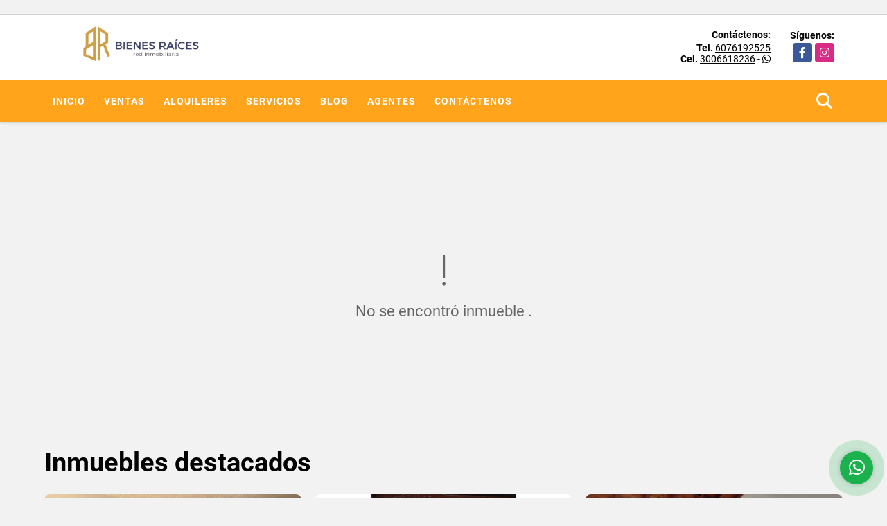

--- FILE ---
content_type: text/html; charset=UTF-8
request_url: https://redinmobiliariabienesraices.com/local-alquiler-terrazas-bucaramanga/7081226
body_size: 8097
content:
<!DOCTYPE html>
<html lang="es">
    <head>
        <meta charset="utf-8">
        <meta name="viewport" content="width=device-width, initial-scale=1.0, user-scalable=no">
        <meta name="author" content="Wasi.co">
        <meta name="description" content="Local en arriendo en el barrio Terrazas consta de&amp;nbsp;87 metros cuadrados con 2 ambientes y 2 ba&amp;ntilde;os, en la parte exterior se encuentra disponible espac">
        <meta name="Keywords" content="Bienes raices en Colombia Santander Bucaramanga, casas, apartamentos, lotes y fincas para la venta y alquiler en Colombia Santander Bucaramanga">
        <meta name="Language" content="Spanish">
        <meta name="Designer" content="www.wasi.co">
        <meta name="distribution" content="Global">
        <meta name="Robots" content="INDEX,FOLLOW">
        <meta name="csrf-token" content="oMNeJzOGE0UYoIgjWRPoPVwd03aoeq4u3I17QCB5">

        <title>LOCAL ARRIENDO / TERRAZAS - $3.300.000 COP</title>

        <!-- og tags -->
        <meta property="og:description" content="Local en arriendo en el barrio Terrazas consta de&amp;nbsp;87 metros cuadrados con 2 ambientes y 2 ba&amp;ntilde;os, en la parte exterior se encuentra disponible espac" />
        <meta property="og:title" content="LOCAL ARRIENDO / TERRAZAS - $3.300.000 COP" />
        <meta property="og:type" content="website" />
        <meta property="og:url" content="https://redinmobiliariabienesraices.com/local-alquiler-terrazas-bucaramanga/7081226" />
        <meta property="og:image" content="https://images.wasi.co/inmuebles/b463381920231110113157.jpeg" />
        <meta property="og:image:width" content="300" />
        <meta property="og:image:height" content="225" />
        <meta property="og:site_name" content="redinmobiliariabienesraices.com" />

        <!-- og tags google+ -->
        <meta itemprop="description" content="Local en arriendo en el barrio Terrazas consta de&amp;nbsp;87 metros cuadrados con 2 ambientes y 2 ba&amp;ntilde;os, en la parte exterior se encuentra disponible espac">

        <!-- og tags twitter-->
        <meta name="twitter:card" value="Local en arriendo en el barrio Terrazas consta de&amp;nbsp;87 metros cuadrados con 2 ambientes y 2 ba&amp;ntilde;os, en la parte exterior se encuentra disponible espac">

                    <link href="https://images.wasi.co/inmuebles/b463381920231110113157.jpeg" rel="image_src"/>
        
        <link rel="shortcut icon" href="https://images.wasi.co/empresas/f20200716102945.png" />
        <!-- ------------ Main Style ------------ -->
                    <link href="https://redinmobiliariabienesraices.com/css/v1/pro28/style.min.css?v11768623314" async rel="stylesheet" type="text/css"/>
            <link href="https://redinmobiliariabienesraices.com/css/v1/pro28/fonts.min.css?v11768623314" async rel="stylesheet" type="text/css"/>
                                          <link href="https://redinmobiliariabienesraices.com/css/v1/pro28/skins/gold.min.css?v11768623314" async rel="stylesheet" type="text/css"/>
                                          <!--skin colors-->
        <!--<link href="css/skin/{color}.min.css" rel="stylesheet" type="text/css"/>-->
        <!--<link rel="stylesheet" href="https://cdn.jsdelivr.net/npm/bootstrap-select@1.14.0-beta3/dist/css/bootstrap-select.min.css">-->

                                        <script src="https://www.google.com/recaptcha/api.js?hl=es" async defer></script>
    </head>
    <body>
            <section id="gLang" >
    <div class="googleLang auto_margin" >
        <div id="google_translate_element"></div>
    </div>
</section>
<header>
    <div class="container-fluid">
        <div class="areaHeader auto_margin">
            <div class="row">
                <div class="col-lg-3 col-md-4">
                    <div class="logo">
                        <a href="https://redinmobiliariabienesraices.com"><img src="https://images.wasi.co/empresas/b20200724092424.png"  data-2x="https://images.wasi.co/empresas/2xb20200724092424.png" onerror="this.src='https://images.wasi.co/empresas/b20200724092424.png'" title="Logo empresa"
                                                                    class="img-retina center-block" alt="red inmobiliaria bienes raices">
                        </a>
                    </div>
                </div>
                <div class="col-lg-9 col-md-8">
                    <div class="info_top">
                        <div class="contactTop">
                            <div class="layout">
                                <div class="phone">
                                    <strong>Contáctenos:</strong>
                                                                            <span><strong>Tel. </strong> <a href="tel:6076192525">6076192525</a></span>
                                                                                                                <span><strong>Cel. </strong><a href="tel:3006618236">3006618236</a> - <i class="fab fa-whatsapp"></i></span>
                                                                    </div>
                            </div>
                        </div>
                                                <div class="redesTop">
                            <div class="layout">
                                <div>Síguenos:</div>
                                <ul class="follow">
                                                                            <li><a href="https://www.facebook.com/Red-Inmobiliaria-Bienes-Ra%C3%ADces-104811254600835" target="_blank" data-follow="facebook" title="facebook"><span>Facebook</span></a></li>
                                                                                                                                                    <li><a href="https://www.instagram.com/redinmobiliariabienesraices/?hl=es-la" target="_blank" data-follow="instagram" title="instagram"><span>Instagram</span></a></li>
                                                                                                                                                                                </ul>
                            </div>
                        </div>
                                            </div>
                </div>
            </div>
        </div>
    </div>
</header>
<nav>
    <div class="topMenu">
        <div class="flat-mega-menu auto_margin">
            <ul id="idrop" class="mcollapse changer">
                <li><a href="https://redinmobiliariabienesraices.com" >Inicio</a></li>
                                                                    <li><a href="https://redinmobiliariabienesraices.com/s/ventas">Ventas</a>
                        <ul class="drop-down one-column hover-fade">
                                                                                                <li><a href="https://redinmobiliariabienesraices.com/s/apartaestudio/ventas?id_property_type=14&amp;business_type%5B0%5D=for_sale">Apartaestudio (6)</a></li>
                                                                                                                                <li><a href="https://redinmobiliariabienesraices.com/s/apartamento/ventas?id_property_type=2&amp;business_type%5B0%5D=for_sale">Apartamento (57)</a></li>
                                                                                                                                <li><a href="https://redinmobiliariabienesraices.com/s/bodega/ventas?id_property_type=8&amp;business_type%5B0%5D=for_sale">Bodega (5)</a></li>
                                                                                                                                                                                            <li><a href="https://redinmobiliariabienesraices.com/s/cabana/ventas?id_property_type=28&amp;business_type%5B0%5D=for_sale">Cabaña (2)</a></li>
                                                                                                                                                                                            <li><a href="https://redinmobiliariabienesraices.com/s/casa/ventas?id_property_type=1&amp;business_type%5B0%5D=for_sale">Casa (21)</a></li>
                                                                                                                                <li><a href="https://redinmobiliariabienesraices.com/s/casa-campestre/ventas?id_property_type=11&amp;business_type%5B0%5D=for_sale">Casa Campestre (1)</a></li>
                                                                                                                                                                                                                                                                                                                    <li><a href="https://redinmobiliariabienesraices.com/s/consultorio/ventas?id_property_type=15&amp;business_type%5B0%5D=for_sale">Consultorio (1)</a></li>
                                                                                                                                                                                                                                                        <li><a href="https://redinmobiliariabienesraices.com/s/edificio/ventas?id_property_type=16&amp;business_type%5B0%5D=for_sale">Edificio (2)</a></li>
                                                                                                                                <li><a href="https://redinmobiliariabienesraices.com/s/finca/ventas?id_property_type=7&amp;business_type%5B0%5D=for_sale">Finca (6)</a></li>
                                                                                                                                                                                                                                                                                                                                                                                                                                                                                                        <li><a href="https://redinmobiliariabienesraices.com/s/local/ventas?id_property_type=3&amp;business_type%5B0%5D=for_sale">Local (7)</a></li>
                                                                                                                                <li><a href="https://redinmobiliariabienesraices.com/s/lote-terreno/ventas?id_property_type=5&amp;business_type%5B0%5D=for_sale">Lote / Terreno (10)</a></li>
                                                                                                                                                                                                                                                                                                                    <li><a href="https://redinmobiliariabienesraices.com/s/oficina/ventas?id_property_type=4&amp;business_type%5B0%5D=for_sale">Oficina (1)</a></li>
                                                                                                                                                                                                                                                                                                                    <li><a href="https://redinmobiliariabienesraices.com/s/terreno/ventas?id_property_type=32&amp;business_type%5B0%5D=for_sale">Terreno (1)</a></li>
                                                                                    </ul>
                    </li>
                                                                                    <li><a href="https://redinmobiliariabienesraices.com/s/alquileres">Alquileres</a>
                        <ul class="drop-down one-column hover-fade">
                                                                                                <li><a href="https://redinmobiliariabienesraices.com/s/apartaestudio/alquileres?id_property_type=14&amp;business_type%5B0%5D=for_rent">Apartaestudio (4)</a></li>
                                                                                                                                <li><a href="https://redinmobiliariabienesraices.com/s/apartamento/alquileres?id_property_type=2&amp;business_type%5B0%5D=for_rent">Apartamento (7)</a></li>
                                                                                                                                <li><a href="https://redinmobiliariabienesraices.com/s/bodega/alquileres?id_property_type=8&amp;business_type%5B0%5D=for_rent">Bodega (2)</a></li>
                                                                                                                                                                                                                                                                                                                    <li><a href="https://redinmobiliariabienesraices.com/s/casa/alquileres?id_property_type=1&amp;business_type%5B0%5D=for_rent">Casa (3)</a></li>
                                                                                                                                                                                                                                                                                                                                                                                                                                                                                                                                                                                                                                <li><a href="https://redinmobiliariabienesraices.com/s/finca/alquileres?id_property_type=7&amp;business_type%5B0%5D=for_rent">Finca (1)</a></li>
                                                                                                                                                                                                                                                                                                                                                                                                                                                                                                        <li><a href="https://redinmobiliariabienesraices.com/s/local/alquileres?id_property_type=3&amp;business_type%5B0%5D=for_rent">Local (9)</a></li>
                                                                                                                                                                                                                                                                                                                                                                                                                                                                                                                                                                                                                                                </ul>
                    </li>
                                                                                                                    <li><a href="https://redinmobiliariabienesraices.com/main-servicios.htm" >Servicios</a></li>
                                                                    <li><a href="https://redinmobiliariabienesraices.com/blog" >Blog</a></li>
                                                <li><a href="https://redinmobiliariabienesraices.com/asesores" >Agentes</a></li>
                                                                                                <li><a href="https://redinmobiliariabienesraices.com/main-contactenos.htm" >Contáctenos</a></li>
                <li class="search-bar hidden-md-down"><i class="fa fa-search"></i>
                    <ul class="drop-down" style="display: none;">
                        <form method="GET" action="https://redinmobiliariabienesraices.com/s" accept-charset="UTF-8" onSubmit="$(&#039;input[type=&quot;submit&quot;]&#039;).attr(&quot;disabled&quot;,&quot;disabled&quot;);">
                        <table>
                            <tbody>
                            <tr>
                                <td><input type="text" id="matchLabel" placeholder="Buscar en el sitio" value="" name="match"></td>
                                <td><input class="btn" type="submit" value="Buscar"></td>
                            </tr>
                            </tbody>
                        </table>
                        </form>
                    </ul>
                </li>
            </ul>
        </div>
    </div>
</nav>
<div id="mobile" style="position: relative;">
    <div class="mobile_search hidden-lg-up">
        <a href="#" class="show_hide"><i class="fas fa-search"></i></a>
    </div>
</div>
<!--mobile search-->
<div class="slidingSearch">
    <div class="input-group">
        <form method="GET" action="https://redinmobiliariabienesraices.com/s" accept-charset="UTF-8" onSubmit="$(&#039;input[type=&quot;submit&quot;]&#039;).attr(&quot;disabled&quot;,&quot;disabled&quot;);">
        <table>
            <tbody>
            <tr>
                <td><input type="text" class="form-control" aria-label="" placeholder="Buscar por:" name="match" value=""></td>
                <td><input class="btn" type="submit" value="Buscar"></td>
            </tr>
            </tbody>
        </table>
        </form>
    </div>
</div>
                <section>
            <div class="area-content ">
                <!-- mensage-->
                <div class="msg_empty">
                    <div class="text">
                        <i class="far fa-exclamation"></i>
                        <p> No se encontró inmueble .</p>
                    </div>
                </div>
                <!-- end mensage-->
                <section>
        <div class="container-fluid">
            <div class="areaDestacados auto_margin pt-lg-1 pt-md-0 pt-5">
                <h2>Inmuebles <strong>destacados</strong></h2>
                <div class="list-properties">
                    <div class="row">
                                                    <div class="col-lg-4 col-md-6 mt-2 mb-2">
                                <div class="item border-0 shadow-none">
        <figure>
        <a href="https://redinmobiliariabienesraices.com/apartamento-alquiler-canaveral-floridablanca/8379327" class="fill_B">
            <img data-sizes="auto" data-src="https://image.wasi.co/[base64]" class="fill-box" alt="arriendo apartamento amoblado canaveral">
        </a>
        <div class="shape_img"></div>
    </figure>
    <div class="body">
        <span class="tag1">APARTAMENTO</span> <span class="tag2">
            ALQUILER
        </span>
        <h2><a href="https://redinmobiliariabienesraices.com/apartamento-alquiler-canaveral-floridablanca/8379327" class="t8-title">ARRIENDO APARTAMENTO AMOBLADO CAÑAVERAL </a></h2>
        <div class="ubicacion  t8-title">Colombia</div>
        <div class="info_details">
            <div class="row">
                <div class="col-3">
                    <span class="dt1">3</span>
                    <span class="dt2 t8-title"> Alcobas</span>
                </div>
                <div class="col-3">
                    <span class="dt1">2</span>
                    <span class="dt2 t8-title text-truncate"> Baños</span>
                </div>
                <div class="col-3">
                    <span class="dt1">1</span>
                    <span class="dt2 text-truncate"> Garaje</span>
                </div>
                                <div class="col-3">
                    <span class="dt1">80</span>
                    <span class="dt2 t8-title"> Área m<sup>2</sup> </span>
                </div>
                            </div>
        </div>
        <div class="areaPrecio">
            <div class="row">
                                                                                                <div class="col-2"></div>
                        <div class="col-9 text-right">
                            Alquiler
                            <p class=" text-truncate">$2.700.000 <small>COP</small></p>
                        </div>
                                                </div>
        </div>
    </div>
</div>
                            </div>
                                                    <div class="col-lg-4 col-md-6 mt-2 mb-2">
                                <div class="item border-0 shadow-none">
        <figure>
        <a href="https://redinmobiliariabienesraices.com/apartaestudio-alquiler-limoncito-floridablanca/9695579" class="fill_B">
            <img data-sizes="auto" data-src="https://image.wasi.co/[base64]" class="fill-box" alt="aparta estudio limoncito florida blanca">
        </a>
        <div class="shape_img"></div>
    </figure>
    <div class="body">
        <span class="tag1">APARTAESTUDIO</span> <span class="tag2">
            ALQUILER
        </span>
        <h2><a href="https://redinmobiliariabienesraices.com/apartaestudio-alquiler-limoncito-floridablanca/9695579" class="t8-title">APARTA ESTUDIO / LIMONCITO / FLORIDA BLANCA</a></h2>
        <div class="ubicacion  t8-title">Colombia</div>
        <div class="info_details">
            <div class="row">
                <div class="col-3">
                    <span class="dt1">0</span>
                    <span class="dt2 t8-title"> Alcobas</span>
                </div>
                <div class="col-3">
                    <span class="dt1">1</span>
                    <span class="dt2 t8-title text-truncate"> Baño</span>
                </div>
                <div class="col-3">
                    <span class="dt1">0</span>
                    <span class="dt2 text-truncate"> Garaje</span>
                </div>
                            </div>
        </div>
        <div class="areaPrecio">
            <div class="row">
                                                                                                <div class="col-2"></div>
                        <div class="col-9 text-right">
                            Alquiler
                            <p class=" text-truncate">$700.000 <small>COP</small></p>
                        </div>
                                                </div>
        </div>
    </div>
</div>
                            </div>
                                                    <div class="col-lg-4 col-md-6 mt-2 mb-2">
                                <div class="item border-0 shadow-none">
        <figure>
        <a href="https://redinmobiliariabienesraices.com/apartamento-alquiler-provenza-bucaramanga/9694611" class="fill_B">
            <img data-sizes="auto" data-src="https://image.wasi.co/[base64]" class="fill-box" alt="arriendo apartamento provenza bucaramanga">
        </a>
        <div class="shape_img"></div>
    </figure>
    <div class="body">
        <span class="tag1">APARTAMENTO</span> <span class="tag2">
            ALQUILER
        </span>
        <h2><a href="https://redinmobiliariabienesraices.com/apartamento-alquiler-provenza-bucaramanga/9694611" class="t8-title">ARRIENDO APARTAMENTO PROVENZA / BUCARAMANGA</a></h2>
        <div class="ubicacion  t8-title">Colombia</div>
        <div class="info_details">
            <div class="row">
                <div class="col-3">
                    <span class="dt1">3</span>
                    <span class="dt2 t8-title"> Alcobas</span>
                </div>
                <div class="col-3">
                    <span class="dt1">3</span>
                    <span class="dt2 t8-title text-truncate"> Baños</span>
                </div>
                <div class="col-3">
                    <span class="dt1">0</span>
                    <span class="dt2 text-truncate"> Garaje</span>
                </div>
                                <div class="col-3">
                    <span class="dt1">80</span>
                    <span class="dt2 t8-title"> Área m<sup>2</sup> </span>
                </div>
                            </div>
        </div>
        <div class="areaPrecio">
            <div class="row">
                                                                                                <div class="col-2"></div>
                        <div class="col-9 text-right">
                            Alquiler
                            <p class=" text-truncate">$1.100.000 <small>COP</small></p>
                        </div>
                                                </div>
        </div>
    </div>
</div>
                            </div>
                                                    <div class="col-lg-4 col-md-6 mt-2 mb-2">
                                <div class="item border-0 shadow-none">
        <figure>
        <a href="https://redinmobiliariabienesraices.com/apartamento-venta-bucaramanga/9093127" class="fill_B">
            <img data-sizes="auto" data-src="https://image.wasi.co/[base64]" class="fill-box" alt="apartamento en venta">
        </a>
        <div class="shape_img"></div>
    </figure>
    <div class="body">
        <span class="tag1">APARTAMENTO</span> <span class="tag2">
            VENTA
        </span>
        <h2><a href="https://redinmobiliariabienesraices.com/apartamento-venta-bucaramanga/9093127" class="t8-title">APARTAMENTO EN VENTA </a></h2>
        <div class="ubicacion  t8-title">Colombia</div>
        <div class="info_details">
            <div class="row">
                <div class="col-3">
                    <span class="dt1">3</span>
                    <span class="dt2 t8-title"> Alcobas</span>
                </div>
                <div class="col-3">
                    <span class="dt1">2</span>
                    <span class="dt2 t8-title text-truncate"> Baños</span>
                </div>
                <div class="col-3">
                    <span class="dt1">1</span>
                    <span class="dt2 text-truncate"> Garaje</span>
                </div>
                                <div class="col-3">
                    <span class="dt1">47</span>
                    <span class="dt2 t8-title"> Área m<sup>2</sup> </span>
                </div>
                            </div>
        </div>
        <div class="areaPrecio">
            <div class="row">
                                                                            <div class="col-2"></div>
                        <div class="col-9 text-right">
                            Venta
                            <p class=" text-truncate">$128.000.000 <small>COP</small></p>
                        </div>
                                                                    </div>
        </div>
    </div>
</div>
                            </div>
                                                    <div class="col-lg-4 col-md-6 mt-2 mb-2">
                                <div class="item border-0 shadow-none">
        <figure>
        <a href="https://redinmobiliariabienesraices.com/apartamento-alquiler-paseo-del-puente-piedecuesta/9048389" class="fill_B">
            <img data-sizes="auto" data-src="https://image.wasi.co/[base64]" class="fill-box" alt="arriendo apartamento portanova">
        </a>
        <div class="shape_img"></div>
    </figure>
    <div class="body">
        <span class="tag1">APARTAMENTO</span> <span class="tag2">
            ALQUILER
        </span>
        <h2><a href="https://redinmobiliariabienesraices.com/apartamento-alquiler-paseo-del-puente-piedecuesta/9048389" class="t8-title">ARRIENDO APARTAMENTO PORTANOVA </a></h2>
        <div class="ubicacion  t8-title">Colombia</div>
        <div class="info_details">
            <div class="row">
                <div class="col-3">
                    <span class="dt1">2</span>
                    <span class="dt2 t8-title"> Alcobas</span>
                </div>
                <div class="col-3">
                    <span class="dt1">2</span>
                    <span class="dt2 t8-title text-truncate"> Baños</span>
                </div>
                <div class="col-3">
                    <span class="dt1">1</span>
                    <span class="dt2 text-truncate"> Garaje</span>
                </div>
                                <div class="col-3">
                    <span class="dt1">67</span>
                    <span class="dt2 t8-title"> Área m<sup>2</sup> </span>
                </div>
                            </div>
        </div>
        <div class="areaPrecio">
            <div class="row">
                                                                                                <div class="col-2"></div>
                        <div class="col-9 text-right">
                            Alquiler
                            <p class=" text-truncate">$1.040.000 <small>COP</small></p>
                        </div>
                                                </div>
        </div>
    </div>
</div>
                            </div>
                                                    <div class="col-lg-4 col-md-6 mt-2 mb-2">
                                <div class="item border-0 shadow-none">
        <figure>
        <a href="https://redinmobiliariabienesraices.com/lote-terreno-venta-ruitoque-bajo-floridablanca/9645514" class="fill_B">
            <img data-sizes="auto" data-src="https://image.wasi.co/[base64]" class="fill-box" alt="vendo lote bosque masaryk ruitoque floridablanca">
        </a>
        <div class="shape_img"></div>
    </figure>
    <div class="body">
        <span class="tag1">LOTE / TERRENO</span> <span class="tag2">
            VENTA
        </span>
        <h2><a href="https://redinmobiliariabienesraices.com/lote-terreno-venta-ruitoque-bajo-floridablanca/9645514" class="t8-title">VENDO LOTE / BOSQUE MASARYK / RUITOQUE FLORIDABLANCA </a></h2>
        <div class="ubicacion  t8-title">Colombia</div>
        <div class="info_details">
            <div class="row">
                <div class="col-3">
                    <span class="dt1">0</span>
                    <span class="dt2 t8-title"> Alcobas</span>
                </div>
                <div class="col-3">
                    <span class="dt1">0</span>
                    <span class="dt2 t8-title text-truncate"> Baños</span>
                </div>
                <div class="col-3">
                    <span class="dt1">0</span>
                    <span class="dt2 text-truncate"> Garaje</span>
                </div>
                            </div>
        </div>
        <div class="areaPrecio">
            <div class="row">
                                                                            <div class="col-2"></div>
                        <div class="col-9 text-right">
                            Venta
                            <p class=" text-truncate">$698.000.000 <small>COP</small></p>
                        </div>
                                                                    </div>
        </div>
    </div>
</div>
                            </div>
                                                    <div class="col-lg-4 col-md-6 mt-2 mb-2">
                                <div class="item border-0 shadow-none">
        <figure>
        <a href="https://redinmobiliariabienesraices.com/edificio-venta-bucaramanga/9447968" class="fill_B">
            <img data-sizes="auto" data-src="https://image.wasi.co/[base64]" class="fill-box" alt="vendo edificio san francisco bucaramanga">
        </a>
        <div class="shape_img"></div>
    </figure>
    <div class="body">
        <span class="tag1">EDIFICIO</span> <span class="tag2">
            VENTA
        </span>
        <h2><a href="https://redinmobiliariabienesraices.com/edificio-venta-bucaramanga/9447968" class="t8-title">VENDO EDIFICIO / SAN FRANCISCO/ BUCARAMANGA</a></h2>
        <div class="ubicacion  t8-title">Colombia</div>
        <div class="info_details">
            <div class="row">
                <div class="col-3">
                    <span class="dt1">29</span>
                    <span class="dt2 t8-title"> Alcobas</span>
                </div>
                <div class="col-3">
                    <span class="dt1">9</span>
                    <span class="dt2 t8-title text-truncate"> Baños</span>
                </div>
                <div class="col-3">
                    <span class="dt1">0</span>
                    <span class="dt2 text-truncate"> Garaje</span>
                </div>
                                <div class="col-3">
                    <span class="dt1">800</span>
                    <span class="dt2 t8-title"> Área m<sup>2</sup> </span>
                </div>
                            </div>
        </div>
        <div class="areaPrecio">
            <div class="row">
                                                                            <div class="col-2"></div>
                        <div class="col-9 text-right">
                            Venta
                            <p class=" text-truncate">$1.600.000.000 <small>COP</small></p>
                        </div>
                                                                    </div>
        </div>
    </div>
</div>
                            </div>
                                                    <div class="col-lg-4 col-md-6 mt-2 mb-2">
                                <div class="item border-0 shadow-none">
        <figure>
        <a href="https://redinmobiliariabienesraices.com/local-venta-bucaramanga/9391082" class="fill_B">
            <img data-sizes="auto" data-src="https://image.wasi.co/[base64]" class="fill-box" alt="vendo local la universidad bucaramanga">
        </a>
        <div class="shape_img"></div>
    </figure>
    <div class="body">
        <span class="tag1">LOCAL</span> <span class="tag2">
            VENTA
        </span>
        <h2><a href="https://redinmobiliariabienesraices.com/local-venta-bucaramanga/9391082" class="t8-title">VENDO LOCAL LA UNIVERSIDAD/ BUCARAMANGA</a></h2>
        <div class="ubicacion  t8-title">Colombia</div>
        <div class="info_details">
            <div class="row">
                <div class="col-3">
                    <span class="dt1">1</span>
                    <span class="dt2 t8-title"> Alcobas</span>
                </div>
                <div class="col-3">
                    <span class="dt1">1</span>
                    <span class="dt2 t8-title text-truncate"> Baño</span>
                </div>
                <div class="col-3">
                    <span class="dt1">0</span>
                    <span class="dt2 text-truncate"> Garaje</span>
                </div>
                                <div class="col-3">
                    <span class="dt1">35</span>
                    <span class="dt2 t8-title"> Área m<sup>2</sup> </span>
                </div>
                            </div>
        </div>
        <div class="areaPrecio">
            <div class="row">
                                                                            <div class="col-2"></div>
                        <div class="col-9 text-right">
                            Venta
                            <p class=" text-truncate">$145.000.000 <small>COP</small></p>
                        </div>
                                                                    </div>
        </div>
    </div>
</div>
                            </div>
                                                    <div class="col-lg-4 col-md-6 mt-2 mb-2">
                                <div class="item border-0 shadow-none">
        <figure>
        <a href="https://redinmobiliariabienesraices.com/bodega-alquiler-concordia-bucaramanga/9337851" class="fill_B">
            <img data-sizes="auto" data-src="https://image.wasi.co/[base64]" class="fill-box" alt="arriendo bodega la concordia">
        </a>
        <div class="shape_img"></div>
    </figure>
    <div class="body">
        <span class="tag1">BODEGA</span> <span class="tag2">
            ALQUILER
        </span>
        <h2><a href="https://redinmobiliariabienesraices.com/bodega-alquiler-concordia-bucaramanga/9337851" class="t8-title">ARRIENDO BODEGA LA CONCORDIA</a></h2>
        <div class="ubicacion  t8-title">Colombia</div>
        <div class="info_details">
            <div class="row">
                <div class="col-3">
                    <span class="dt1">1</span>
                    <span class="dt2 t8-title"> Alcobas</span>
                </div>
                <div class="col-3">
                    <span class="dt1">1</span>
                    <span class="dt2 t8-title text-truncate"> Baño</span>
                </div>
                <div class="col-3">
                    <span class="dt1">0</span>
                    <span class="dt2 text-truncate"> Garaje</span>
                </div>
                                <div class="col-3">
                    <span class="dt1">100</span>
                    <span class="dt2 t8-title"> Área m<sup>2</sup> </span>
                </div>
                            </div>
        </div>
        <div class="areaPrecio">
            <div class="row">
                                                                                                <div class="col-2"></div>
                        <div class="col-9 text-right">
                            Alquiler
                            <p class=" text-truncate">$2.800.000 <small>COP</small></p>
                        </div>
                                                </div>
        </div>
    </div>
</div>
                            </div>
                                            </div>
                </div>
            </div>
        </div>
    </section>
            </div>
        </section>
        </div>
        <footer id="footer_app">
    <div class="bg-city">
        <div class="container-fluid">
            <div class="areaFooter auto_margin">
                <div class="row">
                                            <div class="col-lg-4">
                            <div class="content">
                                                                    <h4>QUIÉNES SOMOS</h4>
                                    <p>Utilizamos la ultima tecnología en información para que usted tenga acceso a los mejores inmuebles antes que cualquier persona. Bienvenidos! </p>
                                                                                                    <p class="height_5"></p>
                                    <div class="fb-page" data-href="https://www.facebook.com/Red-Inmobiliaria-Bienes-Ra%C3%ADces-104811254600835/" data-tabs="timeline" data-height="70" data-small-header="true" data-adapt-container-width="true" data-hide-cover="false" data-show-facepile="true"><blockquote cite="https://www.facebook.com/Red-Inmobiliaria-Bienes-Ra%C3%ADces-104811254600835" class="fb-xfbml-parse-ignore"><a href="https://www.facebook.com/Red-Inmobiliaria-Bienes-Ra%C3%ADces-104811254600835/"></a></blockquote></div>
                                                            </div>
                        </div>
                                        <div class="col-lg-3">
                        <div class="content">
                            <h4>UBICACIÓN Y CONTACTO</h4>
                            <address>
                                <strong>UBICACIÓN</strong> <br>
                                Carrera 29#33-53 Local 1 Edificio Orión, Barrio Mejoras Públicas<br>
                                <b>Bucaramanga - Santander - Colombia</b>
                            </address>
                                                            <p>
                                    <strong>MÓVIL</strong> <br>
                                    <a href="tel:3006618236">3006618236</a>
                                </p>
                                                                                        <p>
                                    <strong>TELÉFONO</strong> <br>
                                    <a href="tel:6076192525">6076192525</a>
                                </p>
                                                        <p class="overflow">
                                <strong>EMAIL</strong> <br>
                                <a href="mailto:&#103;&#101;&#114;&#101;&#110;&#99;&#105;&#97;&#114;&#101;&#100;&#98;&#105;&#101;&#110;&#101;&#115;&#114;&#97;&#105;&#99;&#101;&#115;&#64;&#103;&#109;&#97;&#105;&#108;&#46;&#99;&#111;&#109;" class="notranslate">&#103;&#101;&#114;&#101;&#110;&#99;&#105;&#97;&#114;&#101;&#100;&#98;&#105;&#101;&#110;&#101;&#115;&#114;&#97;&#105;&#99;&#101;&#115;&#64;&#103;&#109;&#97;&#105;&#108;&#46;&#99;&#111;&#109;</a>
                            </p>
                                                            <ul class="follow">
                                                                            <li><a href="https://www.facebook.com/Red-Inmobiliaria-Bienes-Ra%C3%ADces-104811254600835" target="_blank" data-follow="facebook" title="facebook"><span>Facebook</span></a></li>
                                                                                                                                                    <li><a href="https://www.instagram.com/redinmobiliariabienesraices/?hl=es-la" target="_blank" data-follow="instagram" title="instagram"><span>Instagram</span></a></li>
                                                                                                                                                                                </ul>
                                                    </div>
                    </div>
                    <div class="col-lg-2">
                        <div class="content">
                            <h4>INFORMACIÓN</h4>
                            <ul class="f_links">
                                <li><a href="https://redinmobiliariabienesraices.com">Inicio</a></li>
                                                                                                                                    <li><a href="https://redinmobiliariabienesraices.com/s/ventas">Ventas</a>
                                                                                                                                                                    <li><a href="https://redinmobiliariabienesraices.com/s/alquileres">Alquileres</a>
                                                                                                                                    <li><a href="https://redinmobiliariabienesraices.com/main-servicios.htm">Servicios</a></li>
                                                                                                                                    <li><a href="https://redinmobiliariabienesraices.com/blog">Blog</a></li>
                                                                                                                                <li><a href="https://redinmobiliariabienesraices.com/main-contactenos.htm">Contáctenos</a></li>
                                <li><a href="/main-contenido-cat-6.htm">Políticas de privacidad</a></li>
                            </ul>
                        </div>
                    </div>
                    <div class="col-lg-3">
                        <div class="content">
                            <div class="Oferte">
                                <i class="fal fa-home"></i>
                                <h5>Oferte su inmueble con nosotros</h5>
                                <!-- Button trigger modal -->
                                <a href="" data-toggle="modal" data-target="#modelId" class="btn btn-dark btn-shadow waves-effect"><strong>OFERTAR</strong></a>
                            </div>
                        </div>
                    </div>
                </div>
            </div>
        </div>
    </div>
</footer>
    <!--Whatsapp Widget-->
<div class="whatsApp_widget">
    <div class="box-chat webp">
        <div class="get-comment-close close-widget-top"><i class="far fa-times"></i></div>
        <div class="head">
            <div class="row">
                <div class="col-9">
                    <figure><img src="https://images.wasi.co/empresas/b20200724092424.png" alt="Red Inmobiliaria Bienes Raíces"></figure>
                    <div class="empresa">
                        <span class="tt1">Red Inmobiliaria Bienes Raíces</span>
                        <span class="tt2">Whatsapp</span>
                    </div>
                </div>
                <div class="col-3 text-right">
                    <i class="fab fa-whatsapp"></i>
                </div>
            </div>
        </div>
        <div class="body">
            <div class="tag-label">Hoy</div>
            <div class="welcome_text arrow_box">
                Hola, buen día. Cómo puedo ayudarle el día de hoy?
                <span id="msg-time"></span>
            </div>
            <p>&nbsp;</p>
        </div>
        <div class="foot">
            <div class="input-group">
                <textarea id="text_whatsapp" data-autoresize rows="1" class="form-control textarea_whatsapp" placeholder="Enviar mensaje"></textarea>
                <div class="input-group-append">
                    <span id="send_w" class="input-group-text" onClick="javascript: window.open('https://wa.me/573006618236?text=' + document.getElementById('text_whatsapp').value);"><i class="fas fa-paper-plane"></i></span>
                </div>
            </div>
        </div>
    </div>

    <div class="sonar-wrapper">
        <div class="sonar-emitter">
            <div class="sonar-wave"></div>
        </div>
    </div>

    <div id="get-comment-btn" class="btn-whatsapp">
        <a href="#?"> <i class="fab fa-whatsapp"></i></a>
    </div>
</div>
<!--end-->
    <section id="Bottom">
    <div class="areaBottom auto_margin">
        <div class="container-fluid">
            <div class="row">
                <div class="col-md-6 hidden-sm-down">
                    <div class="copy">
                        ©2026 <strong>redinmobiliariabienesraices.com</strong>, todos los derechos reservados.
                    </div>
                </div>
                                <div class="col-md-6">
                    <div class="by">
                        <span>Powered by:</span> <b>wasi.co</b>
                    </div>
                </div>
                            </div>
        </div>
    </div>
</section>

    <!-- Modal -->
<div id="modal_offer">
    <div class="modal fade" id="modelId" tabindex="-1" role="dialog" aria-labelledby="modelTitleId" aria-hidden="true">
        <div class="modal-dialog modal-sm" role="document">
            <div class="modal-content modal-ofertar" style="border-radius: 3px">
                <div class="modal-header">
                    <h5 class="modal-title" id="exampleModalCenterTitle">Ofertar</h5>
                    <button type="button" class="close" data-dismiss="modal" aria-label="Close">
                        <span aria-hidden="true">&times;</span>
                    </button>

                </div>
                <form-offer-property
                        city="105"
                        country="1"
                        region="29"
                />
            </div>
        </div>
    </div>
</div>    
                <script>
            var lang_locale = 'es';
            window.lang_custom = {"id_empresa":46338,"lang":"es","country_iso":"co","es":{"models\/business_type":{"actions":{"sale":null,"transfer":null},"rent":null,"sale":null},"models\/company":{"contact_us":null,"my_company":null},"models\/location":{"region":{"label":null},"city":{"label":null},"location":{"label":null},"zone":{"label":null}},"models\/news":{"label":null},"models\/property":{"area":{"label":null},"availability":{"rented":null},"bedroom":null,"floor":null,"garage":null,"maintenance_fee":null,"property_condition":{"used":null}},"models\/property_feature":{"id":{"4":null}},"models\/property_type":{"id":{"2":null,"3":null,"5":null,"7":null,"11":null,"14":null,"21":null,"25":null,"27":null,"29":null}},"models\/service":{"label":null},"models\/user":{"label":null}}};
        </script>
        <script>
            var city_label = 'Ciudad';
                                    var iso_country = '';
        </script>
        <!-- Global JS -->
        <script src="https://redinmobiliariabienesraices.com/js/v1/pro28/global.min.js?v11768623315"></script>
                  <script src="https://redinmobiliariabienesraices.com/js/app.js?v11768623315"></script>
                        <!--<script src="https://cdn.jsdelivr.net/npm/bootstrap-select@1.14.0-beta3/dist/js/bootstrap-select.min.js"></script>-->
                <script src="https://redinmobiliariabienesraices.com/js/lazyload.min.js?v11768623315" async></script>
                <script src="https://redinmobiliariabienesraices.com/js/webp.js?v11768623315" async></script>
                                <script defer type="text/javascript">
            var _paq = _paq || [];
            /* tracker methods like "setCustomDimension" should be called before "trackPageView" */
            _paq.push(['trackPageView']);
            _paq.push(['enableLinkTracking']);
            (function() {
                var u="//wasiz.com/";
                _paq.push(['setTrackerUrl', u+'piwik.php']);
                _paq.push(['setSiteId', '46741']);
                var d=document, g=d.createElement('script'), s=d.getElementsByTagName('script')[0];
                g.type='text/javascript'; g.async=true; g.defer=true; g.src=u+'piwik.js'; s.parentNode.insertBefore(g,s);
            })();
        </script>
                                <script>
            setTimeout(function() {
                var headID = document.getElementsByTagName("head")[0];
                var newScript = document.createElement('script');
                newScript.src = '//translate.google.com/translate_a/element.js?cb=googleTranslateElementInit';
                headID.appendChild(newScript);
            }, 2000);
        </script>
        <script>
            function googleTranslateElementInit() {
                new google.translate.TranslateElement({
                    pageLanguage: 'es',
                    includedLanguages: 'de,en,pt,ru,fr,fa,zh-CN,zh-TW,ar,it,es,nl',
                    layout: google.translate.TranslateElement.InlineLayout.SIMPLE
                }, 'google_translate_element');
            }
        </script>
                                    <script>
        new Vue({
            el: '#Description',
            mounted: function () {
                var customer={
                    first_name: '',
                    last_name: '',
                    email: '',
                    phone: '',
                };
                if(customer.first_name){
                    bus.$emit('contact-sent',{
                        email: customer.email,
                        phone: customer.phone,
                        first_name: customer.first_name,
                        last_name: customer.last_name
                    });
                }
            }
        });
    </script>
            <script>
        new Vue({
            el: '#footer_app',
        });
    </script>
            <script>
            (function(d, s, id) {
                var js, fjs = d.getElementsByTagName(s)[0];
                if (d.getElementById(id)) return;
                js = d.createElement(s); js.id = id;
                js.src = 'https://connect.facebook.net/es/sdk.js#xfbml=1&version=v3.2&autoLogAppEvents=1';
                fjs.parentNode.insertBefore(js, fjs);
            }(document, 'script', 'facebook-jssdk'));
        </script>
            <script>
            new Vue({
                el: '#modal_offer',
            });
        </script>
            <input type="text" id="trc" value="" disabled="disabled" style="display: none">
    </body>
</html>
